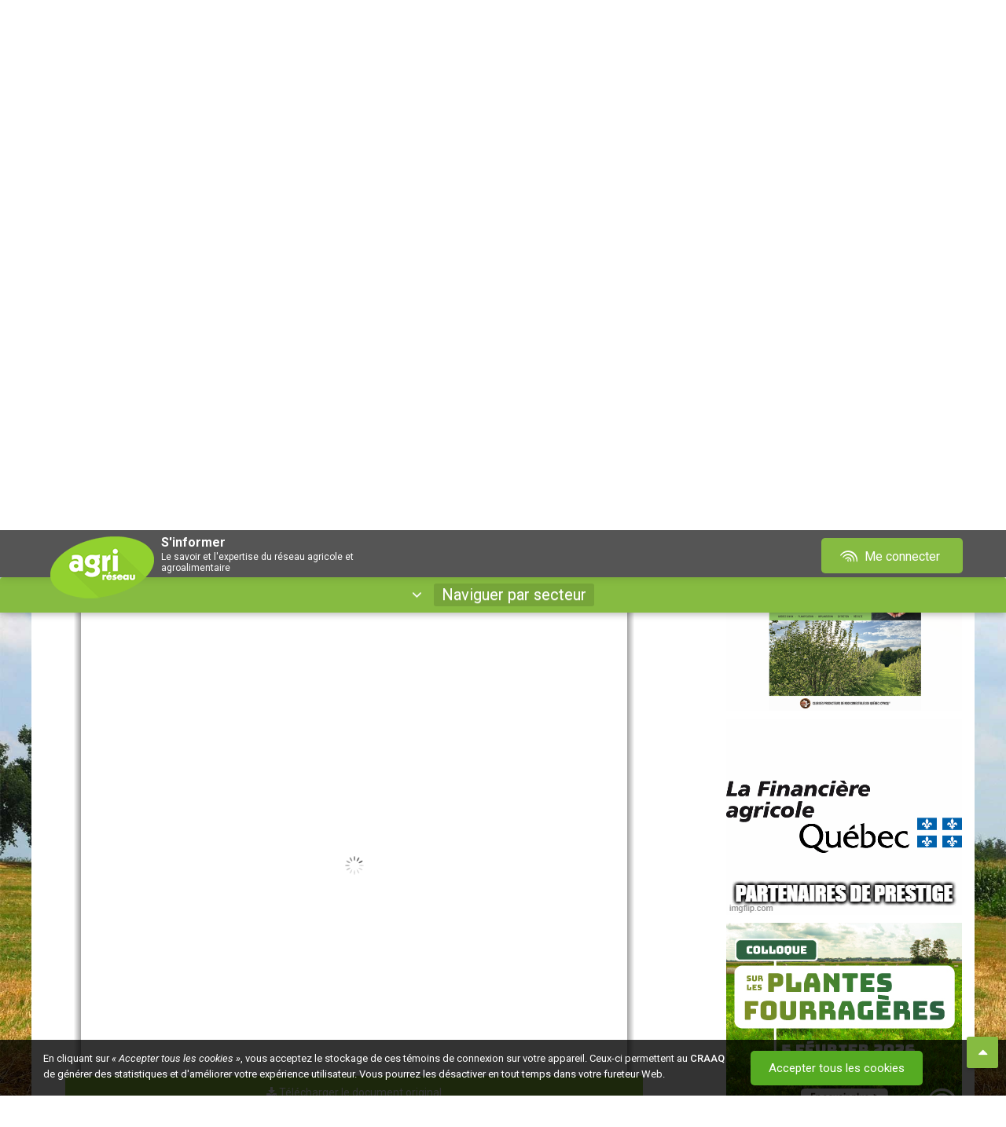

--- FILE ---
content_type: text/html; charset=utf-8
request_url: https://www.agrireseau.net/documents/111268/faits-saillants-1ere-journee-innovation-%E2%80%93-l_innovation-un-levier-essentiel-pour-assurer-la-perennite-et-la-rentabilite-des-entreprises-agroalimentaire?a=1
body_size: 21203
content:
<!DOCTYPE html>
<html prefix="og: http://ogp.me/ns#" lang="fr-CA">
<head>

    <meta charset="utf-8">
    <meta http-equiv="X-UA-Compatible" content="IE=edge,chrome=1">
    <meta name="viewport" content="width=device-width, initial-scale=1.0, maximum-scale=1, user-scalable=no">
    <meta name="robots" content="index, follow">
    <title>Faits saillants : 1&#232;re Journ&#233;e Innovation – L&#39;innovation : Un levier essentiel pour assurer la p&#233;rennit&#233; et la rentabilit&#233; des entreprises agroalimentaires</title>
    <meta name="description" content="Le 25 janvier 2023, au Centrexpo Cogeco &#224; Drummondville, s&#39;est tenue la toute 1&#232;re Journ&#233;e Innovation – L&#39;innovation technologique : un levier essentiel pour assurer la p&#233;rennit&#233; et la rentabilit&#233; des entreprises agroalimentaires, organis&#233;e conjointement par le Consortium de recherche et innovations">
    <meta name="google-site-verification" content="4SQc2AmO8Ogaq800J1qX4lpa14m1wkl2jZkcGbUD6wU">

    <!-- Open Graph : Twitter -->
    <meta name="twitter:card" content="summary">
    <meta name="twitter:title" content="Faits saillants : 1&#232;re Journ&#233;e Innovation – L&#39;innovation : Un levier essentiel pour assurer la p&#233;rennit&#233; et la rentabilit&#233; des entreprises agroalimentaires">
    <meta name="twitter:description" content="Le 25 janvier 2023, au Centrexpo Cogeco &#224; Drummondville, s&#39;est tenue la toute 1&#232;re Journ&#233;e Innovation – L&#39;innovation technologique : un levier essentiel pour assurer la p&#233;rennit&#233; et la rentabilit&#233; des entreprises agroalimentaires, organis&#233;e conjointement par le Consortium de recherche et innovations">
    <meta name="twitter:image" content="https://www.agrireseau.net/img/agrireseau_logo_og_ms.jpg">
    <meta name="twitter:image:alt" content="Logo Agri-Réseau">

    <!-- Open Graph : Facebook -->
    <meta property="og:locale" content="fr_FR">
    <meta property="og:type" content="website">
    <meta property="og:title" content="Faits saillants : 1&#232;re Journ&#233;e Innovation – L&#39;innovation : Un levier essentiel pour assurer la p&#233;rennit&#233; et la rentabilit&#233; des entreprises agroalimentaires">
    <meta property="og:description" content="Le 25 janvier 2023, au Centrexpo Cogeco &#224; Drummondville, s&#39;est tenue la toute 1&#232;re Journ&#233;e Innovation – L&#39;innovation technologique : un levier essentiel pour assurer la p&#233;rennit&#233; et la rentabilit&#233; des entreprises agroalimentaires, organis&#233;e conjointement par le Consortium de recherche et innovations">
    <meta property="og:site_name" content="Agri-Réseau">
    <meta property="og:image" content="https://www.agrireseau.net/img/agrireseau_logo_og_fb.jpg">
    <meta property="og:image:width" content="1200">
    <meta property="og:image:height" content="630">
    <meta property="fb:app_id" content="206486462765090">

    <!-- Favicon : prêt Apple Retina -->
    <link rel="apple-touch-icon" sizes="57x57" href="/img/favicon/apple-icon-57x57.png">
    <link rel="apple-touch-icon" sizes="60x60" href="/img/favicon/apple-icon-60x60.png">
    <link rel="apple-touch-icon" sizes="72x72" href="/img/favicon/apple-icon-72x72.png">
    <link rel="apple-touch-icon" sizes="76x76" href="/img/favicon/apple-icon-76x76.png">
    <link rel="apple-touch-icon" sizes="114x114" href="/img/favicon/apple-icon-114x114.png">
    <link rel="apple-touch-icon" sizes="120x120" href="/img/favicon/apple-icon-120x120.png">
    <link rel="apple-touch-icon" sizes="144x144" href="/img/favicon/apple-icon-144x144.png">
    <link rel="apple-touch-icon" sizes="152x152" href="/img/favicon/apple-icon-152x152.png">
    <link rel="apple-touch-icon" sizes="180x180" href="/img/favicon/apple-icon-180x180.png">
    <link rel="icon" type="image/png" sizes="192x192" href="/img/favicon/android-icon-192x192.png">
    <link rel="icon" type="image/png" sizes="32x32" href="/img/favicon/favicon-32x32.png">
    <link rel="icon" type="image/png" sizes="96x96" href="/img/favicon/favicon-96x96.png">
    <link rel="icon" type="image/png" sizes="16x16" href="/img/favicon/favicon-16x16.png">

    <!-- Thématique navigateurs/Tuiles Windows -->
    <meta name="msapplication-TileColor" content="#95c344">
    <meta name="msapplication-TileImage" content="/img/favicon/ms-icon-144x144.png">
    <meta name="theme-color" content="#95c344">
    <meta name="msapplication-navbutton-color" content="#95c344">
    <meta name="apple-mobile-web-app-status-bar-style" content="black-translucent">

    <link href="https://fonts.googleapis.com/css?family=Nunito" rel="stylesheet">
    <link href="https://compte.craaq.qc.ca/css/fontastic/styles.css" rel="stylesheet" />
    <link href="https://fonts.googleapis.com/css?family=Roboto:100,100i,300,300i,400,400i,500,500i,700,700i,900,900i" rel="stylesheet">
	

    <link href="/Content/font-awesome.min.css?v=638212113104529860" rel="stylesheet"/>
<link href="/Scripts/plugins/Video.js/video-js.min.css?v=638212113106177439" rel="stylesheet"/>
<link href="/Scripts/plugins/acTree/actree.css?v=638212113106237276" rel="stylesheet"/>
<link href="/Content/bootstrap.css?v=638212113104499940" rel="stylesheet"/>
<link href="/Scripts/plugins/jQueryUI/jquery-ui.css?v=638212113112135051" rel="stylesheet"/>
<link href="/Content/bootstrap-theme.css?v=638212113104446007" rel="stylesheet"/>
<link href="/Content/bootstrap-submenu.min.css?v=638212113104436034" rel="stylesheet"/>
<link href="/Scripts/plugins/hopscotch-master/dist/css/hopscotch.min.css?v=638212113112016935" rel="stylesheet"/>
<link href="/Content/bootstrap-tour.css?v=638212113104479980" rel="stylesheet"/>
<link href="/Content/tooltip.css?v=638212113104529860" rel="stylesheet"/>
<link href="/Content/Sinformer.css?v=638773912142824131" rel="stylesheet"/>

    <link rel="stylesheet" href="https://cdnjs.cloudflare.com/ajax/libs/select2/4.1.0-rc.0/css/select2.min.css" integrity="sha512-aD9ophpFQ61nFZP6hXYu4Q/b/USW7rpLCQLX6Bi0WJHXNO7Js/fUENpBQf/+P4NtpzNX0jSgR5zVvPOJp+W2Kg==" crossorigin="anonymous" referrerpolicy="no-referrer" />
    <script src="/Scripts/modernizr-2.8.3.js?v=638212113105065181"></script>

    <link href="https://compte.craaq.qc.ca/css/comptecraaq.css" rel="stylesheet" />

    <script src="/Scripts/jquery-3.2.1.min.js"></script>
    <script src="https://afficher.agrireseau.net/afficher.js"></script>
    <script src="/Scripts/PDFJS.js?v=1.8"></script>
    <script src="/Scripts/ProposerDocTemp.js"></script>

</head>
<body itemscope itemtype="http://schema.org/WebPage">

    <input name="__RequestVerificationToken" type="hidden" value="RuqdmxmRk1ubzzzs2i0vIvZmae_m7XviHMuDByqgVTcT3dMAYybtrp99xfkRD_qnKBFEW5QXilcpo2wSJd-sFMosQgo1" />
    <div class="filter-background"></div>

    <div class="ajout-favoris"><i class="fa fa-times ferme-popup" aria-hidden="true"></i><p><i class="fa fa-check" aria-hidden="true"></i> Ajouté à <a href="/favoris">Mes favoris</a>.</p></div>

    <div class="pub-exterieur text-center" style="">
        <iframe id="afficher92e7f127-e30b-401a-92a2-c6466dcb4d51" style="display:none;border:none;" scrolling="no" onload="ArAfficher(this);" class="ar-afficher"></iframe>
        <iframe id="affichere439006b-b46e-4d1a-8fdf-303cb91242a0" style="display:none;border:none;" scrolling="no" onload="ArAfficher(this);" class="ar-afficher"></iframe>
    </div>
    <div class="container">
        <div class="row entete-desktop">
            <div class="conteneur-entete">
                <div class="col-xs-8">
                    <a href="/" title="Accueil d'Agri-Réseau" class="img-lien"><img alt="Logo Agri-Réseau" width="150" src="/img/logo-agrireseau.png" /></a>
                    <div class="titre-fixe"><span class="sous-titre-fixe">S'informer</span><span class="sous-titre-fixe2">Le savoir et l'expertise du réseau agricole et agroalimentaire</span></div>
                </div>
                <div class="col-xs-4 text-right">
    <nav Class="listeCompteCRAAQ meConnecter">
         <div Class="btn-group">
             <a href="/me-connecter" Class="btn btn-compte-desktop" type="button">
                 <i Class="icone-comptecraaq_ondescraaq"></i>&nbsp;Me connecter
             </a>
             <a href="/me-connecter" Class="btn btn-compte-mobile" type="button">
                 <span class="fa fa-user"></span>
             </a>
         </div>
    </nav>
</div>
            </div>
        </div>
        <div class="row entete-mobile">
            <div class="conteneur-entete">
                <div class="col-xs-10">
                    <a href="/" class="img-lien"><img alt="Logo Agri-Réseau" src="/img/logo-agrireseau.png" /></a>
                    <div class="titre-fixe"><span class="sous-titre-fixe">S'informer</span><span class="sous-titre-fixe2">Le savoir et l'expertise du réseau agricole et agroalimentaire</span></div>
                </div>
                <div class="col-xs-2">
    <nav Class="listeCompteCRAAQ meConnecter">
         <div Class="btn-group">
             <a href="/me-connecter" Class="btn btn-compte-desktop" type="button">
                 <i Class="icone-comptecraaq_ondescraaq"></i>&nbsp;Me connecter
             </a>
             <a href="/me-connecter" Class="btn btn-compte-mobile" type="button">
                 <span class="fa fa-user"></span>
             </a>
         </div>
    </nav>
</div>
            </div>
        </div>
        <div class="row entete-titre align-center">
            <div class="col-md-12"><h4 class="sous-titre1" id="titre-sinformer">S'informer</h4><h6 class="sous-titre2">Le savoir et l'expertise du réseau agricole et agroalimentaire</h6></div>
        </div>
    </div>

    <div class="container menu-container border-top-radius margin-top-20px">

        <div class="row">
            <nav class="navbar navbar-default nav-specialise border-top-radius">
                <div class="container-fluid border-top-radius">
                    <div class="collapse navbar-collapse">
                        <ul class="nav navbar-nav">
                            <li class="dropdown bouton-naviguer">
                                <a id="filtre-site-toggle" class="menu-element toggle" data-toggle-element="#filtre-site" href="#" tabindex="0">
                                    <i class="fa fa-angle-down nav-arrow" aria-hidden="true"></i>&nbsp;&nbsp;
                                    <!-- <span>Naviguer par secteur</span>&nbsp;&nbsp; -->
                                    <span id="site-name"></span>
                                    <i class="fa fa-times nav-site sip" title="Fermer ce secteur" data-site="" style="display: inline-block;" href=""></i>
                                </a>
                                
<div id="filtre-site" class="container">

        <div class="row">
            <div class="col-xs-12 col-sm-4">
                <h4 class="titre-filtre">Les domaines</h4>
                <ul>
                        <li><a href="/agriculturebiologique" data-site="/agriculturebiologique" class="nav-site">Agriculture biologique</a></li>
                        <li><a href="/agriculture-urbaine" data-site="/agriculture-urbaine" class="nav-site">Agriculture urbaine</a></li>
                        <li><a href="/agroclimatologie" data-site="/agroclimatologie" class="nav-site">Agroclimatologie</a></li>
                        <li><a href="/agroenvironnement" data-site="/agroenvironnement" class="nav-site">Agroenvironnement</a></li>
                        <li><a href="/agroforesterie" data-site="/agroforesterie" class="nav-site">Agroforesterie</a></li>
                        <li><a href="/banqueplans" data-site="/banqueplans" class="nav-site">Banque de plans</a></li>
                        <li><a href="/economie-et-gestion" data-site="/economie-et-gestion" class="nav-site">&#201;conomie et gestion</a></li>
                        <li><a href="/energie" data-site="/energie" class="nav-site">&#201;nergie et efficacit&#233; &#233;nerg&#233;tique</a></li>
                        <li><a href="/era" data-site="/era" class="nav-site">&#201;tablissement et retrait</a></li>
                        <li><a href="/lab" data-site="/lab" class="nav-site">Laboratoire d&#39;expertise et de diagnostic en phytoprotection</a></li>
                        <li><a href="/marketing-agroalimentaire" data-site="/marketing-agroalimentaire" class="nav-site">Marketing agroalimentaire</a></li>
                        <li><a href="/patrimoines-identites" data-site="/patrimoines-identites" class="nav-site">Patrimoines – Identit&#233;s</a></li>
                        <li><a href="/phytoprotection" data-site="/phytoprotection" class="nav-site">Phytoprotection</a></li>
                        <li><a href="/rap" data-site="/rap" class="nav-site">R&#233;seau d’avertissements phytosanitaires (RAP)</a></li>
                        <li><a href="/sante-et-securite-du-travail" data-site="/sante-et-securite-du-travail" class="nav-site">Sant&#233; et s&#233;curit&#233; du travail</a></li>
                        <li><a href="/transformation-alimentaire" data-site="/transformation-alimentaire" class="nav-site">Transformation alimentaire</a></li>
                </ul>
            </div>
            <div class="col-xs-12 col-sm-4">
                <h4 class="titre-filtre">Les productions végétales</h4>
                <ul>
                        <li><a href="/reseaupommier" data-site="/reseaupommier" class="nav-site">Arbres fruitiers</a></li>
                        <li><a href="/erable" data-site="/erable" class="nav-site">&#201;rable</a></li>
                        <li><a href="/grandescultures" data-site="/grandescultures" class="nav-site">Grandes cultures</a></li>
                        <li><a href="/horticulture-arbresdenoel" data-site="/horticulture-arbresdenoel" class="nav-site">Horticulture ornementale - arbre de No&#235;l</a></li>
                        <li><a href="/horticulture-gazon" data-site="/horticulture-gazon" class="nav-site">Horticulture ornementale - gazon</a></li>
                        <li><a href="/horticulture-pepiniere" data-site="/horticulture-pepiniere" class="nav-site">Horticulture ornementale - p&#233;pini&#232;re</a></li>
                        <li><a href="/horticulture-serre" data-site="/horticulture-serre" class="nav-site">Horticulture ornementale - serre</a></li>
                        <li><a href="/legumeschamp" data-site="/legumeschamp" class="nav-site">L&#233;gumes de champ</a></li>
                        <li><a href="/legumesdeserre" data-site="/legumesdeserre" class="nav-site">L&#233;gumes de serre</a></li>
                        <li><a href="/petitsfruits" data-site="/petitsfruits" class="nav-site">Petits fruits</a></li>
                        <li><a href="/plantes-fourrageres" data-site="/plantes-fourrageres" class="nav-site">Plantes fourrag&#232;res</a></li>
                        <li><a href="/pdt" data-site="/pdt" class="nav-site">Pomme de terre</a></li>
                        <li><a href="/vigne-vin" data-site="/vigne-vin" class="nav-site">Vigne et vin </a></li>
                </ul>
            </div>
            <div class="col-xs-12 col-sm-4">
                <h4 class="titre-filtre">Les productions animales</h4>
                <ul>
                        <li><a href="/apiculture" data-site="/apiculture" class="nav-site">Apiculture</a></li>
                        <li><a href="/bovinsboucherie" data-site="/bovinsboucherie" class="nav-site">Bovins de boucherie</a></li>
                        <li><a href="/bovinslaitiers" data-site="/bovinslaitiers" class="nav-site">Bovins laitiers</a></li>
                        <li><a href="/cheval" data-site="/cheval" class="nav-site">Cheval</a></li>
                        <li><a href="/grandsgibiers" data-site="/grandsgibiers" class="nav-site">&#201;levages non traditionnels</a></li>
                        <li><a href="/caprins" data-site="/caprins" class="nav-site">Industrie caprine</a></li>
                        <li><a href="/ovins" data-site="/ovins" class="nav-site">Industrie ovine</a></li>
                        <li><a href="/porc" data-site="/porc" class="nav-site">Secteur porcin</a></li>
                </ul>
            </div>
        </div>

</div>


                            </li>
                        </ul>
                    </div>
                </div>
            </nav>

            <nav class="col-md-12 navbare">
                <ul id="menu" class="menu-desktop">

                    <li class="element-menu"><a title="Accueil d'Agri-Réseau" href="/" data-controller-name="Accueil" data-controller="/" class="lien-menu nav-controller lien-accueil"><i class="fa fa-home" aria-hidden="true"></i></a></li>

                    <li class="element-menu"><a href="/Documents" class="nav-controller" data-controller="/documents" data-controller-name="Documents"><i class="fa fa-file" aria-hidden="true"></i><span class="texte">&nbsp;Documents</span>&nbsp;<span id="DocumentCount"></span></a></li>

                    <li class="element-menu"><a href="/Calendrier" class="nav-controller" data-controller="/calendrier" data-controller-name="Calendrier"><i class="fa fa-calendar" aria-hidden="true"></i><span class="texte">&nbsp;Calendrier</span>&nbsp;<span id="CalendrierCount"></span></a></li>

                    <li class="element-menu"><a href="/Videos" class="nav-controller" data-controller="/videos" data-controller-name="Vidéos"><i class="fa fa-video-camera" aria-hidden="true"></i><span class="texte">&nbsp;Vidéos</span>&nbsp;<span id="VideoCount"></span></a></li>

                    <li class="element-menu"><a href="/Blogue" class="nav-controller" data-controller="/blogue" data-controller-name="Blogue"><i class="fa fa-comments" aria-hidden="true"></i><span class="texte">&nbsp;Blogue</span>&nbsp;<span id="BlogueCount"></span></a></li>

                        <li class="element-menu cdc-not-connect pull-right onglet-favoris"><a data-controller-name="Mes favoris" data-controller="/favoris" href="/favoris"><i class="fa fa-heart" aria-hidden="true"></i><span class="texte">&nbsp;Mes favoris</span></a></li>

                    <li class="element-menu pull-right"><a href="/nous-joindre" class="nav-controller" data-controller="/nous-joindre" data-controller-name="nous-joindre"><i class="fa fa-phone" aria-hidden="true"></i><span class="texte">&nbsp;Nous joindre</span></a></li>

                </ul>

            </nav>

            <div class="col-md-12 conteneur-ariane">
                <ol id="ariane" itemprop="breadcrumb"></ol>
            </div>

        </div>
    </div>

    <div id="main-content" class="container white-bg">

        <div id="ajaxChargement" class="bold medium text-center">
            <img src="/img/ajax-loader.gif" />
            <p>Chargement en cours</p>
        </div>

        <div id="contentController">
            <div class="row">
                <div class="col-md-12">

                    

<div class="row">
    <div class="col-md-12">
        
<div class="conteneur-recherche row">
    <div class="col-xs-7 conteneur-tri">
        <div class="search-cell">
            <input type="search" placeholder="Rechercher dans tout Agri-Réseau" id="tbRecherche" class="textbox clearable" data-recherche="true" value="" />
        </div>
        <div class="search-cell">
            <i id="bSearch" class="fa fa-search xxx-large"></i>
        </div>
    </div>
    <div class="col-xs-2 conteneur-tri-2 conteneurbTri">
        <div class="relative">
            <div class="button bg-lightgrey toggle full-width" id="bTri" data-toggle-element="#tri">
                <i class="fa fa-sort-amount-desc"></i>&nbsp;<span id="tri-name"></span>&nbsp;
                <i class="fa fa-caret-down close-toggle"></i>
                <i class="fa fa-caret-up open-toggle"></i>
            </div>
            <div class="bg-lightgrey" id="tri" style="display: none;position:absolute;top:100%;right:-25px;left:0;z-index:1;border: 1px solid #d8dcde;">
                <ul>
                    <li><a href="?sort=8" class="tri" data-value="8">Pertinence</a></li>
                    <li><a href="?sort=2" class="tri" data-value="2">Date</a></li>
                    <li><a href="?sort=5" class="tri" data-value="5">Alphabétique</a></li>
                </ul>
            </div>
        </div>
    </div>
    <div class="col-xs-2 conteneur-tri-2">
        <div class="recherche-avancee" title="Filtrer la recherche">
            <span id="filtrer-recherche">Filtrer la recherche</span>&nbsp;<span id="numberFilters"></span>
        </div>
    </div>
    <div class="col-xs-1 conteneur-tri-2">
        <a class="reinitialise-recherche btn btn-grey btn-sm" title="Réinitialiser la recherche"><i class="fa fa-undo" aria-hidden="true"></i></a>
    </div>
    <div class="col-md-12" style="clear:both;">
        <ul class="Sujets-Container"><li class="titre-liste-sujets">Sujet(s) :</li></ul><ul class="Productions-Container"><li class="titre-liste-productions">Production(s) :</li></ul>
    </div>
    <div class="row patrimoineToShow">
        <div class="col filtreFormat">
            <i class="fa fa-filter"></i> Format
            <select id="filtreFormat" style="width: 100%" multiple="multiple">
                    <option value="9">Blogue</option>
                    <option value="1">Document</option>
                    <option value="3">&#201;v&#233;nement</option>
                    <option value="2">Lien</option>
                    <option value="5">Image</option>
                    <option value="4">Texte</option>
                    <option value="8">Vid&#233;o</option>
            </select>
        </div>
        <div class="col filtreContenu">
            <i class="fa fa-filter"></i> Type de contenu
            <select id="filtreContenu" style="width: 100%" multiple="multiple">
                    <option value="9">Article</option>
                    <option value="16">Balado</option>
                    <option value="18">Base de donn&#233;es</option>
                    <option value="17">Billet de blogue</option>
                    <option value="12">Conf&#233;rence</option>
                    <option value="19">&#201;mission/&#233;pisode</option>
                    <option value="5">&#201;v&#232;nements</option>
                    <option value="6">Formations</option>
                    <option value="13">Illustration</option>
                    <option value="7">Livre</option>
                    <option value="11">Outil</option>
                    <option value="8">P&#233;riodique</option>
                    <option value="14">Plan</option>
                    <option value="15">Photos</option>
                    <option value="10">Rapport</option>
                    <option value="22">R&#233;f&#233;rence</option>
                    <option value="21">Tutoriel</option>
                    <option value="20">Autre</option>
            </select>
        </div>
        <div class="col filtreCalendrier">
            <i class="fa fa-filter"></i> Date de début
            <input type="text" class="datepicker" id="tbFiltreDateDebut" name="tbFiltreDateDebut" placeholder="Depuis le début" />
        </div>
        <div class="col filtreCalendrier">
            <i class="fa fa-filter"></i> Date de fin
            <input type="text" class="datepicker" id="tbFiltreDateFin" name="tbFiltreDateFin" placeholder="Jusqu'à maintenant" />
        </div>
        <div class="col filtreRegion">
            <i class="fa fa-filter"></i> Régions
            <select id="filtreRegion" style="width: 100%" multiple="multiple">
                    <option value="8">Abitibi-T&#233;miscamingue</option>
                    <option value="18">Autre</option>
                    <option value="1">Bas-Saint-Laurent</option>
                    <option value="3">Capitale-Nationale</option>
                    <option value="17">Centre-du-Qu&#233;bec</option>
                    <option value="12">Chaudi&#232;re-Appalaches</option>
                    <option value="9">C&#244;te-Nord</option>
                    <option value="5">Estrie</option>
                    <option value="11">Gasp&#233;sie-&#206;les-de-la-Madeleine</option>
                    <option value="14">Lanaudi&#232;re</option>
                    <option value="15">Laurentides</option>
                    <option value="13">Laval</option>
                    <option value="4">Mauricie</option>
                    <option value="16">Mont&#233;r&#233;gie</option>
                    <option value="6">Montr&#233;al</option>
                    <option value="10">Nord-du-Qu&#233;bec</option>
                    <option value="7">Outaouais</option>
                    <option value="2">Saguenay-Lac-Saint-Jean</option>
                    <option value="19">Toutes les r&#233;gions</option>
            </select>
        </div>
    </div>
</div>

<script>
    $(document).ready(function () {

        $('#filtreFormat').select2({
            placeholder: "Tous les formats",
            allowClear: true
        });

        $('#filtreContenu').select2({
            placeholder: "Tous les types",
            allowClear: true
        });

        $('#filtreRegion').select2({
            placeholder: "Toutes les régions",
            allowClear: true
        });

        // ref: https://gitlab.craaq.qc.ca/gitlab-instance-d04ad48f/agrireseau/-/issues/49    

        var url = window.location.toString();
        var isPatrimoine = url.indexOf('patrimoines-identites') != -1;
        var isDocuments = url.indexOf('documents') != -1;
        var isCalendrier = url.indexOf('calendrier') != -1;
        var isVideos = url.indexOf('videos') != -1;
        var isBlogue = url.indexOf('blogue') != -1;
        var isAccueil = !isDocuments && !isCalendrier && !isVideos && !isBlogue;

        if (isCalendrier) {
            $('.filtreContenu').show();
            $('.filtreCalendrier').show();
            $('.filtreRegion').show();
            $('.evenPrec').show();
        }

        if ((isAccueil || isDocuments) && isPatrimoine) {

            $('.filtreContenu').show();
            $('.filtreFormat').show();
            $('.filtreCalendrier').show();
            $('.filtreRegion').show();
        }

        if ((isVideos || isBlogue) && isPatrimoine) {
            $('.filtreContenu').show();
            $('.filtreCalendrier').show();
            $('.filtreRegion').show();
        }

        if (isDocuments) {
            $('#filtreFormat option[value=3],#filtreFormat option[value=8],#filtreFormat option[value=9]').remove();
            $('#filtreContenu option[value=5],#filtreContenu option[value=6],#filtreContenu option[value=17]').remove();
        }

        if (isCalendrier) {
            $('#filtreContenu option').not('#filtreContenu option[value=5],#filtreContenu option[value=6],#filtreContenu option[value=20]').remove();
        }
        if (isVideos) {
            $('body').addClass('sectionVideos');
            $('#filtreContenu option').not('#filtreContenu option[value=12],#filtreContenu option[value=19],#filtreContenu option[value=20],#filtreContenu option[value=21]').remove();
        }
        if (isBlogue) {
            $('body').addClass('sectionBlogue');
            $('#filtreContenu option').not('#filtreContenu option[value=9],#filtreContenu option[value=17],#filtreContenu option[value=20]').remove();
        }

        function getParameterByName(name, url) {
            if (!url) url = window.location.href;
            name = name.replace(/[\[\]]/g, '\\$&');
            var regex = new RegExp('[?&]' + name + '(=([^&#]*)|&|#|$)'),
                results = regex.exec(url);
            return results;
        }
        
        function getQueryParams(name) {
            var qs = location.search;
            var params = [];
            var tokens;
            var re = /[?&]?([^=]+)=([^&]*)/g;
            while (tokens = re.exec(qs)) {
                if (decodeURIComponent(tokens[1]) == name)
                    params.push(decodeURIComponent(tokens[2]));
            }
            return params;
        }

        function getQueryParamValues(param) {
            return new URLSearchParams(window.location.search).get(param);
        }

        var uri_format  = getParameterByName('format');
        var uri_contenu = getParameterByName('contenu');
        var uri_ddebut  = getParameterByName('ddebut');
        var uri_dfin    = getParameterByName('dfin');
        var uri_region  = getParameterByName('region');

        function countFilters() {
            var count = counting(getQueryParamValues('format')) +
                counting(getQueryParamValues('contenu')) +
                counting(getQueryParamValues('ddebut')) +
                counting(getQueryParamValues('dfin')) +
                counting(getQueryParamValues('region')) +
                counting(getQueryParamValues('o')) +
                counting(getQueryParamValues('s')) +
                counting(getQueryParamValues('p'));

            var a = getQueryParamValues('a');
            var b = getQueryParamValues('b');

            // si inclure les archives, ne pas compter (par défaut)
            if (a == 0 || a == 1 && b == 1) {
                count++;
            }

            return count;
        }

        function updateFilterCounter() {
            var text = '';
            var count = countFilters();
            if (count > 0) {
                text = '(' + count + ')';
            }
            $('#numberFilters').text(text)
        }

        function counting(param) {
            return param != null || param != undefined ? 1 : 0;
        }
        
        if (uri_format) {
            var paramFormat = $('#filtreFormat'),
                valUrl = getQueryParams('format');
            paramFormat.val(valUrl).trigger('change.select2');
        }
        if (uri_contenu) {
            var paramContenu = $('#filtreContenu'),
                valUrl = getQueryParams('contenu');
            paramContenu.val(valUrl).trigger('change.select2');
        }
        if (uri_ddebut) {
            $('#tbFiltreDateDebut').val(uri_ddebut[2]);
        }
        if (uri_dfin) {
            $('#tbFiltreDateFin').val(uri_dfin[2]);
        }
        if (uri_region) {
            var paramRegion = $('#filtreRegion'),
                selectedValues = getQueryParams('region');
            paramRegion.val(selectedValues).trigger('change.select2');
        }

        $('#contentController').on('urlPathContentUpdated', function () {
            updateFilterCounter();
        });

        updateFilterCounter();
    });

    $(window).on('load', function () {
        // Exception pour lancer les filtres au chargement de la page
        // Ne dépend plus d'un clique dans le menu principal
        if ($('body').hasClass("rap")) {
            $('.conteneur-filtres').toggleClass('conteneur-filtres-visibles');
            $('.conteneur-principal').toggleClass('conteneur-principal-petit');
            $('#filtrer-recherche').text($('#filtrer-recherche').text() == 'Filtrer la recherche' ? 'Masquer les filtres' : 'Filtrer la recherche');
        }

        // Masquer le bouton d'ouverture des filtres dans la section /rap/Calendrier
        var ongletMenuCalendrier = $(".menu-desktop .element-menu a[data-controller-name='Calendrier']");
        if (ongletMenuCalendrier.is(".active")) {
            $('body').addClass('sectionCalendrier');
        } else {
            $('body').removeClass('sectionCalendrier');
        }
        if ($('body').hasClass("sectionCalendrier")) {
            $('body.sectionCalendrier.conteneurbTri').css({ 'display': 'none' });
        }
    });

    $(function () {

        $('.recherche-avancee').on('click', function () {
            $('.conteneur-filtres').toggleClass('conteneur-filtres-visibles');
            $('.conteneur-principal').toggleClass('conteneur-principal-petit');
            $('#filtrer-recherche').text($('#filtrer-recherche').text() == 'Filtrer la recherche' ? 'Masquer les filtres' : 'Filtrer la recherche');

            $('.patrimoineToShow').toggle();            
        });
        $('.conteneur-filtres').hasClass('conteneur-filtres-visibles') ? $('#filtrer-recherche').text('Masquer les filtres') : $('#filtrer-recherche').text('Filtrer la recherche');
        $('div').hasClass('conteneur-filtres') === false ? $('.conteneur-recherche').addClass('recherche-invisible') : $('.recherche-avancee').removeClass('recherche-invisible');

        if ($('body').hasClass("rap")) {
            $('.conteneur-filtres').toggleClass('conteneur-filtres-visibles');
            $('.conteneur-principal').toggleClass('conteneur-principal-petit');
            $('#filtrer-recherche').text($('#filtrer-recherche').text() == 'Filtrer la recherche' ? 'Masquer les filtres' : 'Filtrer la recherche');
        }
    });

</script>
        
    </div>
</div>
<div class="row">

        <div class="col-xs-12 col-sm-12 col-md-8 col-lg-8 conteneur-principal-lg">
            


<div class="viewer-holder" itemscope itemtype="http://schema.org/Article">

    <div class="social-row">
        <a href="mailto:?subject=Partage Agri-Réseau : Faits saillants : 1&#232;re Journ&#233;e Innovation – L&#39;innovation : Un levier essentiel pour assurer la p&#233;rennit&#233; et la rentabilit&#233; des entreprises agroalimentaires&body=https://www.agrireseau.net/documents/111268/faits-saillants-1ere-journee-innovation-–-l_innovation-un-levier-essentiel-pour-assurer-la-perennite-et-la-rentabilite-des-entreprises-agroalimentaire?a=1" class="pull-right "><i class="fa fa-envelope social-icon"></i></a>
        <a href="" class="pull-right share-linkedin"><i class="fa fa-linkedin social-icon"></i></a>
        <a href="" class="pull-right share-twitter">
            <i class="social-icon"><?xml version="1.0" encoding="UTF-8" ?><svg id="Calque_1" xmlns="http://www.w3.org/2000/svg" version="1.1" viewBox="0 0 30 30"><defs><style>.st0{fill: #94d13d;}</style></defs><polygon class="st0" points="15.3 13.3 9.7 5.5 6.7 5.5 13.7 15.2 14.5 16.4 20.4 24.7 23.4 24.7 16.2 14.5 15.3 13.3" /><path class="st0" d="M27.7,0H2.5C1.1,0,0,1.1,0,2.5v25.1c0,1.4,1.1,2.5,2.5,2.5h25.1c1.4,0,2.5-1.1,2.5-2.5V2.5C30,1.1,28.9,0,27.5,0h.1ZM19.5,26l-6-8.5-7.5,8.5h-1.9l8.5-9.7L4.1,4.1h6.6l5.6,8.1,7.1-8.1h1.9l-8.2,9.3,8.9,12.6s-6.6,0-6.6,0Z" /></svg></i>
        </a>
        <a href="" class="pull-right share-facebook"><i class="fa fa-facebook-official social-icon"></i></a>
        <a href="/documents?a=1" class="button-back larger"><i class="fa fa-reply larger"></i>&nbsp;Retour aux documents</a>

    </div>    <a href="/me-connecter" class="coup-de-coeur cdc-not-connect me-connecter" title="Ajouter à mes favoris"><i class="fa fa-heart-o"></i></a>

  

    <!--Archives message-->

            <article Class="contenu-article">
                <h1>
                </h1>

                <h1 itemprop="name">
                    Faits saillants : 1ère Journée Innovation – L'innovation : Un levier essentiel pour assurer la pérennité et la rentabilité des entreprises agroalimentaires
                </h1>

                <div id="pdfContainer" class="pdf-content loadingInProgress">
                    <link rel="stylesheet" href="/Scripts/plugins/PDF.js/web/viewer.css" />
                    <link rel="resource" type="application/l10n" href="/Scripts/plugins/PDF.js/web/locale/fr/viewer.properties" />
                    <!-- This snippet is used in production (included from viewer.html) -->

                    <div id="outerContainer">

                        <div id="sidebarContainer">
                            <div id="toolbarSidebar">
                                <div class="splitToolbarButton toggled">
                                    <button id="viewThumbnail" class="toolbarButton toggled" title="Show Thumbnails" tabindex="2" data-l10n-id="thumbs">
                                        <span data-l10n-id="thumbs_label">Thumbnails</span>
                                    </button>
                                    <button id="viewOutline" class="toolbarButton" title="Show Document Outline (double-click to expand/collapse all items)" tabindex="3" data-l10n-id="document_outline">
                                        <span data-l10n-id="document_outline_label">Document Outline</span>
                                    </button>
                                    <button id="viewAttachments" class="toolbarButton" title="Show Attachments" tabindex="4" data-l10n-id="attachments">
                                        <span data-l10n-id="attachments_label">Attachments</span>
                                    </button>
                                </div>
                            </div>
                            <div id="sidebarContent">
                                <div id="thumbnailView">
                                </div>
                                <div id="outlineView" class="hidden">
                                </div>
                                <div id="attachmentsView" class="hidden">
                                </div>
                            </div>
                        </div>
                        <!-- sidebarContainer -->

                        <div id="mainContainer">
                            <div class="findbar hidden doorHanger" id="findbar">
                                <div id="findbarInputContainer">
                                    <input id="findInput" class="toolbarField" title="Find" placeholder="Find in document…" tabindex="91" data-l10n-id="find_input">
                                    <div class="splitToolbarButton">
                                        <button id="findPrevious" class="toolbarButton findPrevious" title="Find the previous occurrence of the phrase" tabindex="92" data-l10n-id="find_previous">
                                            <span data-l10n-id="find_previous_label">Previous</span>
                                        </button>
                                        <div class="splitToolbarButtonSeparator"></div>
                                        <button id="findNext" class="toolbarButton findNext" title="Find the next occurrence of the phrase" tabindex="93" data-l10n-id="find_next">
                                            <span data-l10n-id="find_next_label">Next</span>
                                        </button>
                                    </div>
                                </div>
                                <div id="findbarOptionsContainer">
                                    <input type="checkbox" id="findHighlightAll" class="toolbarField" tabindex="94">
                                    <label for="findHighlightAll" class="toolbarLabel" data-l10n-id="find_highlight">Highlight all</label>
                                    <input type="checkbox" id="findMatchCase" class="toolbarField" tabindex="95">
                                    <label for="findMatchCase" class="toolbarLabel" data-l10n-id="find_match_case_label">Match case</label>
                                    <span id="findResultsCount" class="toolbarLabel hidden"></span>
                                </div>
                                <div id="findbarMessageContainer">
                                    <span id="findMsg" class="toolbarLabel"></span>
                                </div>
                            </div>  <!-- findbar -->
                            <div id="secondaryToolbar" class="secondaryToolbar hidden doorHangerRight">
                                <div id="secondaryToolbarButtonContainer">
                                    <button id="secondaryPresentationMode" class="secondaryToolbarButton presentationMode visibleLargeView" title="Switch to Presentation Mode" tabindex="51" data-l10n-id="presentation_mode">
                                        <span data-l10n-id="presentation_mode_label">Presentation Mode</span>
                                    </button>
                                    <button id="secondaryOpenFile" class="secondaryToolbarButton openFile visibleLargeView" title="Open File" tabindex="52" data-l10n-id="open_file">
                                        <span data-l10n-id="open_file_label">Open</span>
                                    </button>
                                    <button id="secondaryPrint" class="secondaryToolbarButton print visibleMediumView" title="Print" tabindex="53" data-l10n-id="print">
                                        <span data-l10n-id="print_label">Print</span>
                                    </button>
                                    <button id="secondaryDownload" class="secondaryToolbarButton download visibleMediumView" title="Download" tabindex="54" data-l10n-id="download">
                                        <span data-l10n-id="download_label">Download</span>
                                    </button>
                                    <a href="#" id="secondaryViewBookmark" class="secondaryToolbarButton bookmark visibleSmallView" title="Current view (copy or open in new window)" tabindex="55" data-l10n-id="bookmark">
                                        <span data-l10n-id="bookmark_label">Current View</span>
                                    </a>
                                    <div class="horizontalToolbarSeparator visibleLargeView"></div>
                                    <button id="firstPage" class="secondaryToolbarButton firstPage" title="Go to First Page" tabindex="56" data-l10n-id="first_page">
                                        <span data-l10n-id="first_page_label">Go to First Page</span>
                                    </button>
                                    <button id="lastPage" class="secondaryToolbarButton lastPage" title="Go to Last Page" tabindex="57" data-l10n-id="last_page">
                                        <span data-l10n-id="last_page_label">Go to Last Page</span>
                                    </button>
                                    <div class="horizontalToolbarSeparator"></div>
                                    <button id="pageRotateCw" class="secondaryToolbarButton rotateCw" title="Rotate Clockwise" tabindex="58" data-l10n-id="page_rotate_cw">
                                        <span data-l10n-id="page_rotate_cw_label">Rotate Clockwise</span>
                                    </button>
                                    <button id="pageRotateCcw" class="secondaryToolbarButton rotateCcw" title="Rotate Counterclockwise" tabindex="59" data-l10n-id="page_rotate_ccw">
                                        <span data-l10n-id="page_rotate_ccw_label">Rotate Counterclockwise</span>
                                    </button>
                                    <div class="horizontalToolbarSeparator"></div>
                                    <button id="toggleHandTool" class="secondaryToolbarButton handTool" title="Enable hand tool" tabindex="60" data-l10n-id="hand_tool_enable">
                                        <span data-l10n-id="hand_tool_enable_label">Enable hand tool</span>
                                    </button>
                                    <div class="horizontalToolbarSeparator"></div>
                                    <button id="documentProperties" class="secondaryToolbarButton documentProperties" title="Document Properties…" tabindex="61" data-l10n-id="document_properties">
                                        <span data-l10n-id="document_properties_label">Document Properties…</span>
                                    </button>
                                </div>
                            </div>  <!-- secondaryToolbar -->
                            <div class="toolbar">
                                <div id="toolbarContainer">
                                    <div id="toolbarViewer">
                                        <div id="toolbarViewerLeft">
                                            <button id="sidebarToggle" class="toolbarButton" title="Toggle Sidebar" tabindex="11" data-l10n-id="toggle_sidebar">
                                                <span data-l10n-id="toggle_sidebar_label">Toggle Sidebar</span>
                                            </button>
                                            <div class="toolbarButtonSpacer"></div>
                                            <button id="viewFind" class="toolbarButton" title="Find in Document" tabindex="12" data-l10n-id="findbar">
                                                <span data-l10n-id="findbar_label">Find</span>
                                            </button>
                                            <div class="splitToolbarButton hiddenSmallView">
                                                <button class="toolbarButton pageUp" title="Previous Page" id="previous" tabindex="13" data-l10n-id="previous">
                                                    <span data-l10n-id="previous_label">Previous</span>
                                                </button>
                                                <div class="splitToolbarButtonSeparator"></div>
                                                <button class="toolbarButton pageDown" title="Next Page" id="next" tabindex="14" data-l10n-id="next">
                                                    <span data-l10n-id="next_label">Next</span>
                                                </button>
                                            </div>
                                            <input type="number" id="pageNumber" class="toolbarField pageNumber" title="Page" value="1" size="4" min="1" tabindex="15" data-l10n-id="page">
                                            <span id="numPages" class="toolbarLabel"></span>
                                        </div>
                                        <div id="toolbarViewerRight">
                                            <button id="presentationMode" class="toolbarButton presentationMode hiddenLargeView" title="Switch to Presentation Mode" tabindex="31" data-l10n-id="presentation_mode">
                                                <span data-l10n-id="presentation_mode_label">Presentation Mode</span>
                                            </button>
                                            <button id="openFile" class="toolbarButton openFile hiddenLargeView hidden" title="Open File" tabindex="32" data-l10n-id="open_file">
                                                <span data-l10n-id="open_file_label">Open</span>
                                            </button>
                                            <button id="download" class="toolbarButton download hiddenMediumView" title="Download" tabindex="34" data-l10n-id="download">
                                                <span data-l10n-id="download_label">Download</span>
                                            </button>
                                            <button id="print" class="toolbarButton print hiddenMediumView" title="Print" tabindex="33" data-l10n-id="print">
                                                <span data-l10n-id="print_label">Print</span>
                                            </button>

                                            <a href="#" id="viewBookmark" class="toolbarButton bookmark hiddenSmallView hidden" title="Current view (copy or open in new window)" tabindex="35" data-l10n-id="bookmark">
                                                <span data-l10n-id="bookmark_label">Current View</span>
                                            </a>
                                            <div class="verticalToolbarSeparator hiddenSmallView"></div>
                                            <button id="secondaryToolbarToggle" class="toolbarButton" title="Tools" tabindex="36" data-l10n-id="tools">
                                                <span data-l10n-id="tools_label">Tools</span>
                                            </button>
                                        </div>
                                        <div id="toolbarViewerMiddle">
                                            <div class="splitToolbarButton">
                                                <button id="zoomOut" class="toolbarButton zoomOut" title="Zoom Out" tabindex="21" data-l10n-id="zoom_out">
                                                    <span data-l10n-id="zoom_out_label">Zoom Out</span>
                                                </button>
                                                <div class="splitToolbarButtonSeparator"></div>
                                                <button id="zoomIn" class="toolbarButton zoomIn" title="Zoom In" tabindex="22" data-l10n-id="zoom_in">
                                                    <span data-l10n-id="zoom_in_label">Zoom In</span>
                                                </button>
                                            </div>
                                            <span id="scaleSelectContainer" class="dropdownToolbarButton">
                                                <select id="scaleSelect" title="Zoom" tabindex="23" data-l10n-id="zoom">
                                                    <option id="pageAutoOption" title="" value="auto" selected="selected" data-l10n-id="page_scale_auto">Automatic Zoom</option>
                                                    <option id="pageActualOption" title="" value="page-actual" data-l10n-id="page_scale_actual">Actual Size</option>
                                                    <option id="pageFitOption" title="" value="page-fit" data-l10n-id="page_scale_fit">Fit Page</option>
                                                    <option id="pageWidthOption" title="" value="page-width" data-l10n-id="page_scale_width">Full Width</option>
                                                    <option id="customScaleOption" title="" value="custom" disabled="disabled" hidden="true"></option>
                                                    <option title="" value="0.5" data-l10n-id="page_scale_percent" data-l10n-args='{ "scale": 50 }'>50%</option>
                                                    <option title="" value="0.75" data-l10n-id="page_scale_percent" data-l10n-args='{ "scale": 75 }'>75%</option>
                                                    <option title="" value="1" data-l10n-id="page_scale_percent" data-l10n-args='{ "scale": 100 }'>100%</option>
                                                    <option title="" value="1.25" data-l10n-id="page_scale_percent" data-l10n-args='{ "scale": 125 }'>125%</option>
                                                    <option title="" value="1.5" data-l10n-id="page_scale_percent" data-l10n-args='{ "scale": 150 }'>150%</option>
                                                    <option title="" value="2" data-l10n-id="page_scale_percent" data-l10n-args='{ "scale": 200 }'>200%</option>
                                                    <option title="" value="3" data-l10n-id="page_scale_percent" data-l10n-args='{ "scale": 300 }'>300%</option>
                                                    <option title="" value="4" data-l10n-id="page_scale_percent" data-l10n-args='{ "scale": 400 }'>400%</option>
                                                </select>
                                            </span>
                                        </div>
                                    </div>
                                    <div id="loadingBar">
                                        <div class="progress">
                                            <div class="glimmer">
                                            </div>
                                        </div>
                                    </div>
                                </div>
                            </div>
                            <menu type="context" id="viewerContextMenu">
                                <menuitem id="contextFirstPage" label="First Page"
                                          data-l10n-id="first_page"></menuitem>
                                <menuitem id="contextLastPage" label="Last Page"
                                          data-l10n-id="last_page"></menuitem>
                                <menuitem id="contextPageRotateCw" label="Rotate Clockwise"
                                          data-l10n-id="page_rotate_cw"></menuitem>
                                <menuitem id="contextPageRotateCcw" label="Rotate Counter-Clockwise"
                                          data-l10n-id="page_rotate_ccw"></menuitem>
                            </menu>
                            <div id="viewerContainer" tabindex="0">
                                <div id="viewer" class="pdfViewer"></div>
                            </div>
                            <div id="errorWrapper" hidden='true'>
                                <div id="errorMessageLeft">
                                    <span id="errorMessage"></span>
                                    <button id="errorShowMore" data-l10n-id="error_more_info">
                                        More Information
                                    </button>
                                    <button id="errorShowLess" data-l10n-id="error_less_info" hidden='true'>
                                        Less Information
                                    </button>
                                </div>
                                <div id="errorMessageRight">
                                    <button id="errorClose" data-l10n-id="error_close">
                                        Close
                                    </button>
                                </div>
                                <div class="clearBoth"></div>
                                <textarea id="errorMoreInfo" hidden='true' readonly="readonly"></textarea>
                            </div>
                        </div>
                        <!-- mainContainer -->

                        <div id="overlayContainer" class="hidden">
                            <div id="passwordOverlay" class="container hidden">
                                <div class="dialog">
                                    <div class="rowpdf">
                                        <p id="passwordText" data-l10n-id="password_label">Enter the password to open this PDF file:</p>
                                    </div>
                                    <div class="rowpdf">
                                        <!-- The type="password" attribute is set via script, to prevent warnings in Firefox for all http:// documents. -->
                                        <input id="password" class="toolbarField">
                                    </div>
                                    <div class="buttonRow">
                                        <button id="passwordCancel" class="overlayButton"><span data-l10n-id="password_cancel">Cancel</span></button>
                                        <button id="passwordSubmit" class="overlayButton"><span data-l10n-id="password_ok">OK</span></button>
                                    </div>
                                </div>
                            </div>
                            <div id="documentPropertiesOverlay" class="container hidden">
                                <div class="dialog">
                                    <div class="row">
                                        <span data-l10n-id="document_properties_file_name">File name:</span> <p id="fileNameField">-</p>
                                    </div>
                                    <div class="row">
                                        <span data-l10n-id="document_properties_file_size">File size:</span> <p id="fileSizeField">-</p>
                                    </div>
                                    <div class="separator"></div>
                                    <div class="row">
                                        <span data-l10n-id="document_properties_title">Title:</span> <p id="titleField">-</p>
                                    </div>
                                    <div class="row">
                                        <span data-l10n-id="document_properties_author">Author:</span> <p id="authorField">-</p>
                                    </div>
                                    <div class="row">
                                        <span data-l10n-id="document_properties_subject">Subject:</span> <p id="subjectField">-</p>
                                    </div>
                                    <div class="row">
                                        <span data-l10n-id="document_properties_keywords">Keywords:</span> <p id="keywordsField">-</p>
                                    </div>
                                    <div class="row">
                                        <span data-l10n-id="document_properties_creation_date">Creation Date:</span> <p id="creationDateField">-</p>
                                    </div>
                                    <div class="row">
                                        <span data-l10n-id="document_properties_modification_date">Modification Date:</span> <p id="modificationDateField">-</p>
                                    </div>
                                    <div class="row">
                                        <span data-l10n-id="document_properties_creator">Creator:</span> <p id="creatorField">-</p>
                                    </div>
                                    <div class="separator"></div>
                                    <div class="row">
                                        <span data-l10n-id="document_properties_producer">PDF Producer:</span> <p id="producerField">-</p>
                                    </div>
                                    <div class="row">
                                        <span data-l10n-id="document_properties_version">PDF Version:</span> <p id="versionField">-</p>
                                    </div>
                                    <div class="row">
                                        <span data-l10n-id="document_properties_page_count">Page Count:</span> <p id="pageCountField">-</p>
                                    </div>
                                    <div class="buttonRow">
                                        <button id="documentPropertiesClose" class="overlayButton"><span data-l10n-id="document_properties_close">Close</span></button>
                                    </div>
                                </div>
                            </div>
                            <div id="printServiceOverlay" class="container hidden">
                                <div class="dialog">
                                    <div class="rowpdf">
                                        <span data-l10n-id="print_progress_message">Preparing document for printing…</span>
                                    </div>
                                    <div class="rowpdf">
                                        <progress value="0" max="100"></progress>
                                        <span data-l10n-id="print_progress_percent" data-l10n-args='{ "progress": 0 }' class="relative-progress">0%</span>
                                    </div>
                                    <div class="buttonRow">
                                        <button id="printCancel" class="overlayButton"><span data-l10n-id="print_progress_close">Cancel</span></button>
                                    </div>
                                </div>
                            </div>
                        </div>
                        <!-- overlayContainer -->

                    </div>
                    <!-- outerContainer -->




                    <script>



                    var jsparams = new Object();
                    jsparams.locale = 'fr';
                    jsparams.file = '/documents/Document_111268.pdf';

                        pdfJsApp.init(jsparams);

                    </script>

                </div>

                    <a href="/documents/Document_111268.pdf" class="button green x-large full-width margin-bottom" target="_blank"><i class="fa fa-download"></i>&nbsp;Télécharger le document original</a>

                <div class="desc-holder text1">

                    Le 25 janvier 2023, au Centrexpo Cogeco à Drummondville, s'est tenue la toute 1<sup>ère</sup> <b>Journée Innovation – L'innovation technologique : un levier essentiel pour assurer la pérennité et la rentabilité des entreprises agroalimentaires</b>, organisée conjointement par le Consortium de recherche et innovations en bioprocédés industriels au Québec (<b>CRIBIQ</b>), le Consortium de recherche sur la pomme de terre du Québec (<b>CRPTQ</b>) et les Producteurs de pommes de terre du Québec (<b>PPTQ</b>).<br />
<br />
L'adoption de <b>technologies innovantes </b>représente un domaine d'intérêt pour le secteur agroalimentaire québécois. En effet, les récentes technologies permettent aux producteur·rice·s ainsi qu'aux gestionnaires de la transformation alimentaire de perfectionner des méthodes de travail tout en augmentant leur efficacité et leur productivité afin d'offrir fièrement des produits de qualité.<br />
<br />
La&nbsp;1<sup>ère</sup> Journée Innovation consistait tout d'abord à favoriser le <b>transfert des connaissances </b>en mettant en lumière des innovations applicables au secteur agroalimentaire, soit des développements industriels, scientifiques et technologiques récents reliés à l'<b>intelligence artificielle</b>, des <b>procédés innovants </b>en production, conservation et transformation, ainsi qu'à d'autres thèmes dont l'analyse du <b>cycle de vie</b>, l'<b>agriculture régénérative </b>et l'utilisation des <b>drones </b>en agriculture au Québec et ailleurs dans le monde.<br />
<br />
En ce sens, <b>150+ </b>producteur·rice·s, agronomes, conseiller·ère·s, ingénieur·e·s, industriels en transformation alimentaire, chercheur·se·s, consultant·e·s et autres intervenant·e·s appartenant à la filière agroalimentaire ont assisté à 13 conférences animées par <b>14 </b>invité·e·s d'exception issu·e·s des domaines de l'<b>innovation</b>, la <b>R&amp;D</b>, la <b>transformation alimentaire</b>, l'<b>économie agroalimentaire</b>, la <b>transformation numérique</b>, la <b>production agricole </b>et l'<b>intelligence artificielle</b>.<br />
<br />
La 1<sup>ère</sup> Journée Innovation fut également l'occasion pour les participant.·e·s et les conférencier·ère·s de <b>réseauter </b>avec 9 exposant·e·s qui ont mis de l'avant des solutions, des produits et des procédés innovant·e·s à haute valeur ajoutée pour&nbsp;les acteur·rice·s de la filière agroalimentaire, et qui contribuent à dessiner l'avenir du secteur agroalimentaire québécois grâce à une <b>expertise </b>de haut niveau ainsi qu'à des <b>technologies avant-gardistes</b>.<br />
<br />
Projet financé par l’entremise du Programme Innov’Action agroalimentaire, en vertu du Partenariat canadien pour l’agriculture, entente conclue entre les gouvernements du Canada et du Québec.<br />
&nbsp;

                </div>
            </article>


</div>


<input type="hidden" id="hfTitle" value="Faits saillants : 1&#232;re Journ&#233;e Innovation – L&#39;innovation : Un levier essentiel pour assurer la p&#233;rennit&#233; et la rentabilit&#233; des entreprises agroalimentaires Agri-R&#233;seau | Documents" />
<input type="hidden" id="hfAriane" value="<strong>Faits saillants : 1ère Journée Innovation – L'innovation...</strong>" />

        </div>


    <div class="col-xs-12 col-sm-12 col-md-3 col-lg-3 conteneur-pub">
        
        
        <a href="/documents/proposer" data-view="/proposer" class="bouton-proposer nav-doc hidden-xs hidden-sm"><i class="fa fa-plus"></i>Proposer un document</a>
        

            <div class="viewer-info">
                
<div class="docinfo-holder">
    <div class="arrow-left"></div>
    <div>
                    <br />
            <span>Organisation : CRIBIQ</span>
        <br />Auteur(s) : <span class="bold">Maggie Perron</span>

        <br />Date de publication : <span class="date-public">19 juin 2023</span>
    </div>
</div>
            </div>




        


    <div class="pub-holder">
        <!-- <p>Annonces</p> -->
        <div id="pubController">
            <iframe id="afficherd756312e-202f-44fd-8107-c6a568b40057" style="display:none;border:none;" scrolling="no" onload="ArAfficher(this);" class="ar-afficher"></iframe>
            <iframe id="afficher6764e13e-1c29-4499-abeb-36867d1c5483" style="display:none;border:none;" scrolling="no" onload="ArAfficher(this);" class="ar-afficher"></iframe>
            <iframe id="afficherd9522feb-6491-4fa9-b677-5028b8ddd102" style="display:none;border:none;" scrolling="no" onload="ArAfficher(this);" class="ar-afficher"></iframe>
        </div>
    </div>




    </div>
</div>
<script>
    $(document).ready(function () {
        var temp = localStorage.getItem("dataFields");
        if (temp != null)
            $("#tempData").show();
        else
            $("#tempData").hide();

    })
</script>


                </div>
            </div>
        </div>

    </div>
    <div id="printContainer"></div>


    <div>

        <div class="full-width black-bg-footer footerFull" itemscope="" itemtype="http://schema.org/Organization">
            <footer id="piedPage" class="container">
                <div class="row">

                    <div class="col-md-12 col-lg-3 logoSite">
                        <div>
                            <a href="/" target="_blank">
                                <img alt="Logo Agri-Réseau" width="150" src="/img/logo-agrireseau.png">
                            </a>
                        </div>
                    </div>

                    <div class="col-sm-4 col-lg-3 liensFooter agrireseau" aria-expanded="false" data-groupe="liensFooter1" role="navigation">
                        <h6>Agri-Réseau&nbsp;<i class="fa fa-angle-down"></i></h6>
                        <p>
                            <a href="/A-Propos"><span><img src="/img/footer/footer-liens-apropos.svg" width="18" height="18" alt="Icone À propos"></span>À propos d'Agri-Réseau</a><br>
                            <a href="/politique-editoriale"><span><img src="/img/footer/footer-liens-actualites.svg" width="14" height="14" alt="Icone Politique éditoriale"></span>Politique éditoriale</a><br>
                            <a href="/politique-publicitaire"><span><img src="/img/footer/footer-liens-politiques.svg" width="18" height="18" alt="Icone Politique publicitaire"></span>Politique publicitaire</a><br>
                            <a href="/Aide"><span><img src="/img/footer/footer-liens-aide.svg" width="17" height="17" alt="Icone Aide"></span>Aide</a><br>
                            <a href="/annoncer-sur-agrireseau"><span><img src="/img/footer/footer-liens-annoncer.svg" width="20" height="20" alt="Icone Annoncer sur Agri-Réseau"></span>Annoncer sur Agri-Réseau</a><br>
                            <a href="/nous-joindre"><span><img src="/img/footer/footer-liens-contact.svg" width="14" height="14" alt="Icone Nous joindre"></span>Nous joindre</a>
                        </p>
                    </div>

                    <div class="col-sm-4 col-lg-3 liensFooter informer" aria-expanded="false" data-groupe="liensFooter2" role="navigation">
                        <h6>S'informer&nbsp;<i class="fa fa-angle-down"></i></h6>
                        <p>
                            <a href="/documents"><span><img src="/img/footer/footer-liens-document.svg" width="14" height="14" alt="Icone Documents"></span>Documents</a><br>
                            <a href="/Calendrier"><span><img src="/img/footer/footer-liens-evenements.svg" width="13" height="13" alt="Icone Calendrier"></span>Calendrier</a> <br>
                            <a href="/Videos"><span><img src="/img/footer/footer-liens-videos.svg" width="17" height="17" alt="Icone Vidéos"></span>Vidéos</a><br>
                            <a href="/Blogue"><span><img src="/img/footer/footer-liens-blogue.svg" width="18" height="18" alt="Icone Blogue"></span>Blogue</a>
                        </p>
                    </div>

                    <div class="col-sm-4 col-lg-3 liensFooter abonnements" aria-expanded="false" data-groupe="liensFooter3" role="navigation">
                        <h6>Abonnements&nbsp;<i class="fa fa-angle-down"></i></h6>
                        <p>
                            <a href="/pourquoi-se-connecter"><span><img src="/img/footer/footer-liens-infos.svg" width="15" height="15" alt="Icone connexion"></span>Pourquoi se connecter</a><br>
                            <a href="/foire-aux-questions"><span><img src="/img/footer/footer-liens-question.svg" width="14" height="14" alt="Icone Foire aux questions"></span>Foire aux questions</a>
                        </p>
                    </div>

                    <div class="col-sm-4 col-lg-3 communications" aria-expanded="false" data-groupe="communications" role="navigation">
                        <h6>Pour plus d’informations&nbsp;<i class="fa fa-angle-down"></i></h6>
                        <p>
                            <a href="tel:&#052;&#049;&#056;&#032;&#053;&#050;&#051;&#045;&#053;&#052;&#049;&#049;" itemprop="telephone" title="Contactez-nous de Québec et ses environs par téléphone au &#052;&#049;&#056;&#032;&#053;&#050;&#051;&#045;&#053;&#052;&#049;&#049;">&#052;&#049;&#056;&#032;&#053;&#050;&#051;&#045;&#053;&#052;&#049;&#049;</a><br />
                            <a href="tel:&#049;&#032;&#056;&#056;&#056;&#032;&#053;&#051;&#053;&#045;&#050;&#053;&#051;&#055;" itemprop="telephone" title="Contactez-nous de partout au Canada par téléphone au &#049;&#032;&#056;&#056;&#056;&#032;&#053;&#051;&#053;&#045;&#050;&#053;&#051;&#055;">&#049;&#032;&#056;&#056;&#056;&#032;&#053;&#051;&#053;&#045;&#050;&#053;&#051;&#055;</a><br />
                            <a href="https://www.craaq.qc.ca/" itemprop="url" target="_blank" title="Visitez le site du CRAAQ au www.craaq.qc.ca">www.craaq.qc.ca</a>
                            <br><br>
                            <a href="https://www.google.ca/maps/search/%C3%89difice+Delta+1+2875,+boulevard+Laurier,+9e+%C3%A9tage/46.766249,-71.2913908,17z/data=!3m1!4b1" target="_blank" title="https://www.google.ca/maps/search/%C3%89difice+Delta+1+2875,+boulevard+Laurier,+9e+%C3%A9tage/46.766249,-71.2913908,17z/data=!3m1!4b1">
                                <span itemprop="streetAddress">Édifice Delta 1<br>2875, boulevard Laurier, 9<sup>e</sup> étage</span><br>
                                <span itemprop="addressLocality">Québec</span> (<span itemprop="addressRegion">Québec</span>) <span itemprop="postalCode">G1V 2M2</span><br>
                                <span itemprop="addressCountry">Canada</span>
                            </a>
                        </p>
                    </div>

                </div>

                <div class="row basPiedPage" itemscope="" itemtype="http://schema.org/CreativeWork">

                    <div class="col-5 col-xs-5 col-sm-6 col-md-4 col-lg-3 order-1 corpo">
                        <span>Propulsé par</span>
                        <a itemprop="url" href="https://www.craaq.qc.ca/" title="Centre de référence en agriculture et agroalimentaire du Québec"></a>
                    </div>

                    <div class="col-12 col-xs-12 col-sm-4 col-md-4 order-3 order-md-2 col-lg-6 copyright">
                        <p class="siteOptimise">Ce site est optimisé pour <a href="https://www.mozilla.org/fr/firefox/new/" title="https://www.mozilla.org/fr/firefox/new/" target="_blank">Mozilla Firefox</a> <br>et <a href="https://www.google.com/chrome/" title="https://www.google.com/chrome/" target="_blank">Google Chrome</a></p>
                        <p class="align-right">©&nbsp;<span itemprop="copyrightHolder" title="Centre de référence en agriculture et agroalimentaire du Québec">CRAAQ</span>, <span itemprop="copyrightYear" id="copyrightYear">2026</span> <br>Tous droits réservés</p>
                    </div>

                    <div class="col-7 col-xs-7 col-sm-4 col-md-4 order-2 order-md-3 col-lg-3 footerMediaSociaux" itemscope="" itemtype="http://schema.org/Organization">
                        <link itemprop="url" content="https://www.craaq.qc.ca/" href="https://www.craaq.qc.ca/" property="al:web:url">
                        <a href="https://www.facebook.com/pages/CRAAQ/206486462765090?sk=wall" target="_blank" title="Suivez-nous sur Facebook" rel="me" itemprop="sameAs">
                            <span class="fa fa-facebook-square"></span>
                        </a>
                        <a href="https://twitter.com/craaquebec" target="_blank" title="Suivez-nous sur Twitter" rel="me" itemprop="sameAs">
                            <span class="fa fa-twitter-square"></span>
                        </a>
                        <a href="https://www.linkedin.com/company/centre-de-r-f-rence-en-agriculture-et-agroalimentaire-du-qu-bec-craaq-" target="_blank" title="Suivez-nous sur LinkedIn" rel="me" itemprop="sameAs">
                            <span class="fa fa-linkedin-square"></span>
                        </a>
                        <a href="https://www.youtube.com/user/LeCRAAQ" target="_blank" title="Suivez-nous sur Youtube" rel="me" itemprop="sameAs">
                            <span class="fa fa-youtube-square"></span>
                        </a>
                    </div>
                </div>
            </footer>
        </div>
    </div>

    <div class="container-fluid" id="avisCookies">
        <div class="row">
            <div class="container">
                <div class="row">
                    <div class="col-sm-8 col-lg-9">
                        <p>
                            En cliquant sur <em>« Accepter tous les cookies »</em>, vous acceptez le stockage de ces témoins de connexion sur votre appareil. Ceux-ci permettent au <strong><a href="https://www.craaq.qc.ca/" target="_blank" title="Centre de référence en agriculture et agroalimentaire du Québec">CRAAQ</a></strong> de générer des statistiques et d'améliorer votre expérience utilisateur. Vous pourrez les désactiver en tout temps dans votre fureteur Web.
                        </p>
                    </div>
                    <div class="col-sm-4 col-lg-3">
                        <button type="button" id="btnAccepterCookies">Accepter tous les cookies</button>
                    </div>
                </div>
            </div>
        </div>
    </div>

    <div class="modal fade" id="avertissementModal" tabindex="-1" role="dialog" aria-hidden="true">
        <div class="modal-dialog">
            <div class="modal-content">

            </div>
        </div>
    </div>
    <div class="modal fade" id="avertissementModalFavoris" tabindex="-1" role="dialog" aria-hidden="true">
        <div class="modal-dialog">
            <div class="modal-content">
                <div class="modal-header">
                    <a href="#" class="close float-right" data-dismiss="modal" aria-label="Close"><span aria-hidden="true">&times;</span></a>
                    <h4 class="modal-title">Connectez-vous avec votre compte CRAAQ</h4>
                </div>
                <div class="modal-body">
                    <p>
                        Pour utiliser la fonctionnalité «&nbsp;Mes favoris&nbsp;», vous devez être connecté avec votre compte CRAAQ.
                    </p>
                    <br />
                    <div class="text-right"><a href="/Aide#MesFavoris">En savoir plus</a> <a href="/me-connecter" class="button dark-grey me-connecter">Me connecter</a> <a href="https://compte.craaq.qc.ca/Creer-mon-compte" class="button green margin-top-5px">Créer mon compte CRAAQ</a></div>
                </div>
            </div>
        </div>
    </div>

    <div class="scroll-top"><i class="fa fa-caret-up" aria-hidden="true"></i></div>

    <script type="text/javascript">
        CKEDITOR_BASEPATH = "/Scripts/plugins/ckeditor/";
        var langPrefix = '';
        var authBaseAddress = 'https://compte.craaq.qc.ca';
    </script>
    <script src="/Scripts/jquery-3.2.1.js?v=638212113104974662"></script>
<script src="/Scripts/bootstrap.js?v=638212113104934771"></script>
<script src="/Scripts/bootstrap-submenu.min.js?v=638212113104934771"></script>
<script src="/Scripts/plugins/ckeditor/ckeditor.js?v=638212113106327035"></script>
<script src="/Scripts/plugins/ckeditor/adapters/jquery.js?v=638212113106277168"></script>
<script src="/Scripts/bootstrap-ckeditor-modal-fix.js?v=638212113104924797"></script>
<script src="/Scripts/plugins/plUpload/plupload.full.min.js?v=638212113112341143"></script>
<script src="/Scripts/plugins/jQueryUI/jquery-ui.js?v=638212113112139709"></script>
<script src="/Scripts/plugins/jQueryUI/datepicker-Fr-CA.js?v=638411644029756791"></script>
<script src="/Scripts/plugins/acTree/actree.js?v=638212113106237276"></script>
<script src="/Scripts/plugins/msgGrowl/msgGrowl.min.js?v=638212113112291277"></script>
<script src="/Scripts/plugins/msgbox/jquery.msgbox.min.js?v=638212113112311224"></script>
<script src="/Scripts/plugins/Validation/jquery.validate.min.js?v=638212113106097648"></script>
<script src="/Scripts/plugins/Validation/messages_fr.js?v=638212113106097648"></script>
<script src="/Scripts/plugins/typehead/bootstrap3-typeahead.js?v=638212113112361093"></script>
<script src="/Scripts/Modules/switchSliderModule.js?v=638212113104835037"></script>
<script src="/Scripts/plugins/cropit/jquery.cropit.js?v=638212113111977042"></script>
<script src="/Scripts/plugins/Video.js/video.js?v=638212113106207355"></script>
<script src="/Scripts/plugins/Video.js/youtube.js?v=638212113106227302"></script>
<script src="/Scripts/plugins/Video.js/media.vimeo.js?v=638212113106167462"></script>
<script src="/Scripts/plugins/hopscotch-master/dist/js/hopscotch.js?v=638212113112026911"></script>
<script src="/Scripts/plugins/bootstrap-tour/bootstrap-tour.js?v=638212113106247249"></script>
<script src="/Scripts/sweetalert@2.1.2.min.js?v=638212113112371063"></script>
<script src="/Scripts/Modules/navigationModule.js?v=638773912142824131"></script>
<script src="/Scripts/Modules/pilotageModule.js?v=638745276978912637"></script>
<script src="/Scripts/styles.js?v=638549882006007640"></script>

     <script src="https://cdnjs.cloudflare.com/ajax/libs/URI.js/1.19.11/URI.min.js" integrity="sha512-HBrZaiSIpZkFPGkutbgouEKsfM+HCrfyioscGYbNPPWb7kvMQcfKzMo35yXb+X+eaOOzpu6UkppcJXfKKO/UqQ==" crossorigin="anonymous" referrerpolicy="no-referrer"></script>
    <script src="https://compte.craaq.qc.ca/js/comptecraaq.js"></script>
    <script>
        videojs.Vimeo.isSupported = function () {
            var patt = /^(https?\:\/\/)?(www\.)?(vimeo\.com)\/.+$/i;
            return patt.test(_V_($('#videoPlayer')[0]).options().src);
        };
        videojs.Youtube.isSupported = function () {
            var patt = /^(https?\:\/\/)?(www\.)?(youtube\.com|youtu\.?be)\/.+$/i;
            return patt.test(_V_($('#videoPlayer')[0]).options().src);
        };
    </script>
    
    

    <script src="https://cdnjs.cloudflare.com/ajax/libs/select2/4.1.0-rc.0/js/select2.min.js" integrity="sha512-4MvcHwcbqXKUHB6Lx3Zb5CEAVoE9u84qN+ZSMM6s7z8IeJriExrV3ND5zRze9mxNlABJ6k864P/Vl8m0Sd3DtQ==" crossorigin="anonymous" referrerpolicy="no-referrer"></script>

    <script async src="https://www.googletagmanager.com/gtag/js?id=G-FLCD8G5Q10"></script>
    <script>
        window.dataLayer = window.dataLayer || [];
        function gtag() { dataLayer.push(arguments); }
        gtag('js', new Date());
        gtag('config', 'G-FLCD8G5Q10');
    </script>

    <script type="text/javascript">
        (function (d, t) {
            var pp = d.createElement(t), s = d.getElementsByTagName(t)[0];
            pp.src = '//app.pageproofer.com/overlay/js/3154/1642';
            pp.type = 'text/javascript';
            pp.async = true;
            s.parentNode.insertBefore(pp, s);
        })(document, 'script');
    </script>

    <script>
        /* Règle un problème d'attributs qui disparaît lors d'une sauvegarde */
        CKEDITOR.config.allowedContent = true;
		
    </script>

    <div id="msgEnvDev">
        <p>Ceci est la version du site en <strong id="envEnCours">développement</strong>. Pour la version en <strong>production</strong>, visitez ce <a href="https://www.agrireseau.net/" target="_blank">lien</a>.</p>
    </div>

    

    

</body>
</html>

--- FILE ---
content_type: text/html; charset=utf-8
request_url: https://afficher.agrireseau.net/viewer/loadViewer?guid=6764e13e-1c29-4499-abeb-36867d1c5483&url=https://www.agrireseau.net/documents/111268/faits-saillants-1ere-journee-innovation-%E2%80%93-l_innovation-un-levier-essentiel-pour-assurer-la-perennite-et-la-rentabilite-des-entreprises-agroalimentaire?a=1
body_size: 1342
content:


<!DOCTYPE html>
<html>
<head>
    <style>
        html, body {
            margin: 0;
            padding: 0;
            font-family: "Helvetica Neue",Helvetica,Arial,sans-serif;
            line-height: 1.42857;
            height: 100%;
        }

        *::before, *::after {
            box-sizing: border-box;
        }

        .annonce {
            position: absolute;
            top: 0;
            right: 10px;
            color: #fff;
            padding: 5px 10px;
            margin-right: 10px;
            background-color: #94D13D;
            display: block;
            font-size: 14px;
        }

        .pointer {
            cursor: pointer;
        }

        #textContent {
            overflow: hidden;
        }

        .vignetteContent {
            position: relative;
            color: #353535;
            background-color: #fff;
            border: 2px solid #94D13D;
            padding: 5px 10px;
            height: 100%;
            box-sizing: border-box;
        }



        img.vignette-icon {
            max-height: 100%;
            max-width: 100%;
            margin-right: 20px;
            float: left;
        }

        .vignette-title {
            font-size: 18px;
            font-weight: bold;
            display: block;
            padding-right: 130px;
        }

        .vignette-text {
            font-size: 12px;
            overflow: hidden;
            bottom: 10px;
            height: 100%;
            color: #353535;
            text-decoration: inherit;
            display: inline-block;
        }

        .gradient-white {
            position: absolute;
            height: 40px;
            bottom: 0px;
            right: 0px;
            left: 0px;
            background: -moz-linear-gradient(top, rgba(255,255,255,0) 0%, rgba(255,255,255,1) 100%); /* FF3.6-15 */
            background: -webkit-linear-gradient(top, rgba(255,255,255,0) 0%,rgba(255,255,255,1) 100%); /* Chrome10-25,Safari5.1-6 */
            background: linear-gradient(to bottom, rgba(255,255,255,0) 0%,rgba(255,255,255,1) 100%); /* W3C, IE10+, FF16+, Chrome26+, Opera12+, Safari7+ */
            filter: progid:DXImageTransform.Microsoft.gradient( startColorstr='#00ffffff', endColorstr='#ffffff',GradientType=0 ); /* IE6-9 */
        }
    </style>
</head>
<body>
        <script src = "https://www.googletagmanager.com/gtag/js?id=G-MQYP62KPDS" ></script>
        <script>

         //GA4
        window.dataLayer = window.dataLayer || [];
        function gtag() { dataLayer.push(arguments); }
        gtag('js', new Date());
        gtag('config', 'G-MQYP62KPDS');

        //Iframe validation
        var obj = {};
        obj.target = 'afficher6764e13e-1c29-4499-abeb-36867d1c5483';
        obj.css = 'display:block;margin-left:auto;margin-right:auto;border:none;width:100%;max-width:300px;height:250px;';
        window.parent.postMessage(obj, '*');

        </script>


    <!--Validation pub -->
        <a href="https://craaq.qc.ca/reseau" onclick="gtag('event', '1', { 'event_category': '8','event_label': '1279','value':'0,00'})" target="_blank">

            <img src="/Img/Publicite/a080ue6c0d2457-e9ab-48f6-8e6c-2cb8752dc34c.gif" class="pointer" style="width:100%" />
            <script>

                //Vue pub
                gtag('event', '5', { 'event_category': '8','event_label': '1279'});

            </script>
        </a>




</body>
</html>










--- FILE ---
content_type: image/svg+xml
request_url: https://www.agrireseau.net/img/footer/footer-liens-actualites.svg
body_size: 601
content:
<?xml version="1.0" encoding="utf-8"?>
<!-- Generator: Adobe Illustrator 23.0.3, SVG Export Plug-In . SVG Version: 6.00 Build 0)  -->
<svg version="1.1" id="Calque_1" xmlns="http://www.w3.org/2000/svg" xmlns:xlink="http://www.w3.org/1999/xlink" x="0px" y="0px"
	 viewBox="0 0 15 15" style="enable-background:new 0 0 15 15;" xml:space="preserve">
<style type="text/css">
	.st0{fill:#7C7C7D;}
</style>
<path class="st0" d="M5,7.1l1.5,2H1.9l1.2-1.5l0.8,1L5,7.1z M15,1.7v11.7c0,0.9-0.7,1.7-1.7,1.7H1.7C0.7,15,0,14.3,0,13.3V1.7
	C0,0.7,0.7,0,1.7,0h11.7C14.3,0,15,0.7,15,1.7z M7.5,5.1c0-0.7-0.6-1.3-1.3-1.3h-4c-0.7,0-1.3,0.6-1.3,1.3v4c0,0.7,0.6,1.3,1.3,1.3
	h4c0.7,0,1.3-0.6,1.3-1.3V5.1z M14.1,9.1H8.8v1.3h5.3V9.1z M14.1,6.4H8.8v1.3h5.3V6.4z M14.1,3.8H8.8v1.3h5.3V3.8z M14.1,1.4h-13
	v1.3h13V1.4z M14.1,11.5h-13v1.3h13V11.5z"/>
</svg>


--- FILE ---
content_type: image/svg+xml
request_url: https://compte.craaq.qc.ca/Content/Icones/Footer/footer-liens-conditions.svg
body_size: -104
content:
<svg xmlns="http://www.w3.org/2000/svg" width="13.25" height="14.722" viewBox="0 0 13.25 14.722">
  <path id="ic_assignment_24px" d="M14.778,2.472H11.7a2.2,2.2,0,0,0-4.152,0H4.472A1.477,1.477,0,0,0,3,3.944V14.25a1.477,1.477,0,0,0,1.472,1.472H14.778A1.477,1.477,0,0,0,16.25,14.25V3.944A1.477,1.477,0,0,0,14.778,2.472Zm-5.153,0a.736.736,0,1,1-.736.736A.738.738,0,0,1,9.625,2.472ZM11.1,12.778H5.944V11.306H11.1Zm2.208-2.944H5.944V8.361h7.361Zm0-2.944H5.944V5.417h7.361Z" transform="translate(-3 -1)" fill="#7c7c7d"/>
</svg>
